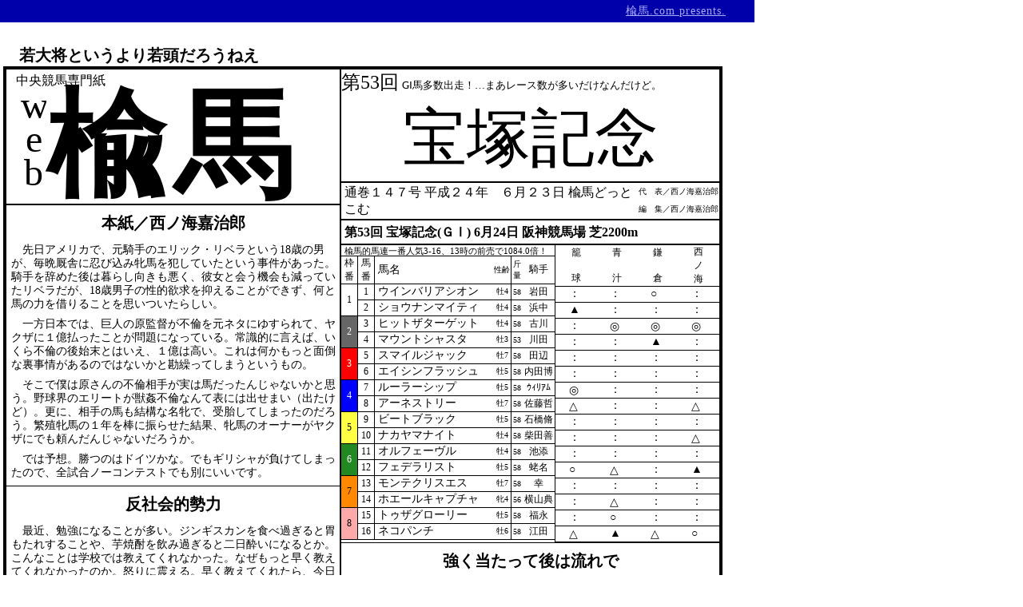

--- FILE ---
content_type: text/html
request_url: http://www.nireuma.com/shinbun/20120623.html
body_size: 4176
content:
<html> 
<head> 
<title>2012年 6月23日 第53回 宝塚記念 ｜ 『web楡馬』</title> 
<meta http-equiv="Content-Type" content="text/html; charset=Shift-JIS"> 
<meta name="robots" content="index,follow"> 
<meta name="keywords" content="楡馬,にれうま,web楡馬,nireuma,競馬新聞,宝塚記念,グランプリ"> 
<link rel="stylesheet" href="./style05.css" type="text/css">
</head>

<div class=head><a href="index.html">楡馬.com</a> presents.</div>

<!-- 見出し その１ -->
<div class=midashi1>若大将というより若頭だろうねえ</small></font></div>

<table class=frame>
<tr>
<td class=left>
  <a class=top href="index.html">
  <div class=logo1>中央競馬専門紙</div>
  <div class=logo3>w<br>e<br>b</div><div class=logo2>楡馬</div>
  </a>
  <div class=line2></div>

  <!-- 本紙 タイトル -->
  <div class=title><b>本紙／西ノ海嘉治郎</b></div>

  <!-- 本紙 記事 -->
  <div class=kiji>
<p class=kiji>　先日アメリカで、元騎手のエリック・リベラという18歳の男が、毎晩厩舎に忍び込み牝馬を犯していたという事件があった。騎手を辞めた後は暮らし向きも悪く、彼女と会う機会も減っていたリベラだが、18歳男子の性的欲求を抑えることができず、何と馬の力を借りることを思いついたらしい。</p>
<p class=kiji>　一方日本では、巨人の原監督が不倫を元ネタにゆすられて、ヤクザに１億払ったことが問題になっている。常識的に言えば、いくら不倫の後始末とはいえ、１億は高い。これは何かもっと面倒な裏事情があるのではないかと勘繰ってしまうというもの。</p>
<p class=kiji>　そこで僕は原さんの不倫相手が実は馬だったんじゃないかと思う。野球界のエリートが獣姦不倫なんて表には出せまい（出たけど）。更に、相手の馬も結構な名牝で、受胎してしまったのだろう。繁殖牝馬の１年を棒に振らせた結果、牝馬のオーナーがヤクザにでも頼んだんじゃないだろうか。</p>
<p class=kiji>　では予想。勝つのはドイツかな。でもギリシャが負けてしまったので、全試合ノーコンテストでも別にいいです。</p>
  </div>

  <div class=line1></div>

<!-- 記事その１ タイトル -->
<div class=title><b>反社会的勢力</b></div>

<!-- 記事その１ 記事 -->
<div class=kiji>
<p class=kiji>　最近、勉強になることが多い。ジンギスカンを食べ過ぎると胃もたれすることや、芋焼酎を飲み過ぎると二日酔いになるとか。こんなことは学校では教えてくれなかった。なぜもっと早く教えてくれなかったのか。怒りに震える。早く教えてくれたら、今日もこんなに辛い思いをしなくてすんだものを。</p>
<p class=kiji>　ああ、学校に不満がある。学校ではいろいろと教えてくれないといけない。たとえば他人の家に無断で侵入してはダメだとか、携帯カメラで女性のスカート内を撮影してはいけないとか、サリンを地下鉄で撒いてはいけないとか、バスジャックしてはいけないとか、赤ちゃんを床に叩きつけたらダメだとか、無免許で狭い道を猛スピードで走行したらダメだとか、回転寿司のお皿をレーンに戻してはいけないとか、他人の住民票を勝手に取得してはいけないとか、女子高生の制服に焼肉のたれをぶっかけてはいけないとか、男性関係を暴露された女性を『させこ』と読んではいけないとか、マジコンを使ってはいけないとか、ツイッターで某女性タレントが小陰唇を整形に来たとつぶやいたらダメだとか、やってはいけないことをいろいと教えて欲しい。もうこれは行政の怠慢である。みんな社会が悪い。俺は悪くない。</p>
<p class=kiji>　さて妄言はこれぐらいにして今週の予想。オリックスの打撃不振が深刻化のため岡田監督が現役復帰し、打率.251、ホームラン１、打点８と大活躍。競馬は皇族に不幸があったから、喪に服すため黒枠の２枠が絡む。</p>
<div align=right>(鎌倉重明)</div>
</div>
 
</td> 
<td class=right> 
 
  <!-- レース回数 --> 
  <span class=count>第53回</span> 
 
  <!-- 見出し その２ --> 
  <span class=midashi2 style="font-size:13px">GⅠ馬多数出走！…まあレース数が多いだけなんだけど。</span><br> 
 
  <!-- レース名 --> 
  <div class=rname style="font-family:'HG明朝E'; font-size:60pt;">宝塚記念</div>  <div class=line2></div> 
 
  <table class=label> 
  <tr> 
 
  <!-- 通巻○号 ＆ 発行日 --> 
  <td class=tsukan rowspan=2>通巻１４７号 平成２４年　６月２３日 楡馬どっとこむ</td> 
 
  <td class=stuff nowrap>代　表／西ノ海嘉治郎</td> 
  </tr> 
  <tr> 
  <td class=stuff>編　集／西ノ海嘉治郎</td> 
  </tr> 
  </table> 
  <div class=line2></div> 
 
  <!-- レース名・レース施行日・施行場名・施行距離 --> 
  <div class=rdate>第53回 宝塚記念(ＧⅠ) 6月24日 阪神競馬場 芝2200m</div> 
  <div class=line2></div> 
 
  <table class=dango><tr> 
  <td class=dangoL> 
    <table> 
 
    <!-- 見出し その３ --> 
    <tr><td class=midashi3 colspan=6>楡馬的馬連一番人気3-16、13時の前売で1084.0倍！</td></tr> 
 
    <tr class=h><td class=num>枠番</td><td class=num>馬番</td><td class=hname>馬名</td><td class=age>性齢</td><td class=w>斤量</td><td class=jk>騎手</td></tr> 
 
    <tr class=h><td class=num bgcolor=#ffffff rowspan=2>1</td> 
                <td class=num>1</td><td class=hname>ウインバリアシオン</td><td class=age>牡4</td><td class=w>58</td><td class=jk>岩田</td> 
    </tr> 
    <tr class=h> 
                <td class=num>2</td><td class=hname>ショウナンマイティ</td><td class=age>牡4</td><td class=w>58</td><td class=jk>浜中</td> 
    </tr> 
    <tr class=h><td class=num bgcolor=#666666 rowspan=2><font color=#ffffff>2</font></td> 
                <td class=num>3</td><td class=hname>ヒットザターゲット</td><td class=age>牡4</td><td class=w>58</td><td class=jk>古川</td> 
    </tr> 
    <tr class=h> 
                <td class=num>4</td><td class=hname>マウントシャスタ</td><td class=age>牡3</td><td class=w>53</td><td class=jk>川田</td> 
    </tr> 
    <tr class=h><td class=num bgcolor=#ff0000 rowspan=2><font color=#ffffff>3</font></td> 
                <td class=num>5</td><td class=hname>スマイルジャック</td><td class=age>牡7</td><td class=w>58</td><td class=jk>田辺</td> 
    </tr> 
    <tr class=h> 
                <td class=num>6</td><td class=hname>エイシンフラッシュ</td><td class=age>牡5</td><td class=w>58</td><td class=jk>内田博</td> 
    </tr> 
    <tr class=h><td class=num bgcolor=#0000ff rowspan=2><font color=#ffffff>4</font></td> 
                <td class=num>7</td><td class=hname>ルーラーシップ</td><td class=age>牡5</td><td class=w>58</td><td class=jk>ｳｨﾘｱﾑ</td> 
    </tr> 
    <tr class=h> 
                <td class=num>8</td><td class=hname>アーネストリー</td><td class=age>牡7</td><td class=w>58</td><td class=jk>佐藤哲</td> 
    </tr> 
    <tr class=h><td class=num bgcolor=#ffff44 rowspan=2>5</td> 
                <td class=num>9</td><td class=hname>ビートブラック</td><td class=age>牡5</td><td class=w>58</td><td class=jk>石橋脩</td> 
    </tr> 
    <tr class=h> 
                <td class=num>10</td><td class=hname>ナカヤマナイト</td><td class=age>牡4</td><td class=w>58</td><td class=jk>柴田善</td> 
    </tr> 
    <tr class=h><td class=num bgcolor=#228822 rowspan=2><font color=#ffffff>6</font></td> 
                <td class=num>11</td><td class=hname>オルフェーヴル</td><td class=age>牡4</td><td class=w>58</td><td class=jk>池添</td> 
    </tr> 
    <tr class=h> 
                <td class=num>12</td><td class=hname>フェデラリスト</td><td class=age>牡5</td><td class=w>58</td><td class=jk>蛯名</td> 
    </tr> 
    <tr class=h><td class=num bgcolor=#ff8800 rowspan=2>7</td> 
                <td class=num>13</td><td class=hname>モンテクリスエス</td><td class=age>牡7</td><td class=w>58</td><td class=jk>幸</td> 
    </tr> 
    <tr class=h> 
                <td class=num>14</td><td class=hname>ホエールキャプチャ</td><td class=age>牝4</td><td class=w>56</td><td class=jk>横山典</td> 
    </tr> 
    <tr class=h> <td class=num bgcolor=#ffaaaa rowspan=2>8</td>
                <td class=num>15</td><td class=hname>トゥザグローリー</td><td class=age>牡5</td><td class=w>58</td><td class=jk>福永</td> 
    </tr> 
    <tr class=h> 
                <td class=num>16</td><td class=hname>ネコパンチ</td><td class=age>牡6</td><td class=w>58</td><td class=jk>江田</td> 
    </tr> 
    </table> 
  </td> 
 
  <td class=dangoR> 
    <table width=100%> 
    <tr><td class=player>籠<br><br>球</td><td class=player>青<br><br>汁</td><td class=player>鎌<br><br>倉</td><td class=player>西<br>ノ<br>海</td></tr> 
    <!--  1 --><tr><td class=mark>：</td><td class=mark>：</td><td class=mark>○</td><td class=mark>：</td></tr> 
    <!--  2 --><tr><td class=mark>▲</td><td class=mark>：</td><td class=mark>：</td><td class=mark>：</td></tr> 
    <!--  3 --><tr><td class=mark>：</td><td class=mark>◎</td><td class=mark>◎</td><td class=mark>◎</td></tr> 
    <!--  4 --><tr><td class=mark>：</td><td class=mark>：</td><td class=mark>▲</td><td class=mark>：</td></tr> 
    <!--  5 --><tr><td class=mark>：</td><td class=mark>：</td><td class=mark>：</td><td class=mark>：</td></tr> 
    <!--  6 --><tr><td class=mark>：</td><td class=mark>：</td><td class=mark>：</td><td class=mark>：</td></tr> 
    <!--  7 --><tr><td class=mark>◎</td><td class=mark>：</td><td class=mark>：</td><td class=mark>：</td></tr> 
    <!--  8 --><tr><td class=mark>△</td><td class=mark>：</td><td class=mark>：</td><td class=mark>△</td></tr> 
    <!--  9 --><tr><td class=mark>：</td><td class=mark>：</td><td class=mark>：</td><td class=mark>：</td></tr> 
    <!-- 10 --><tr><td class=mark>：</td><td class=mark>：</td><td class=mark>：</td><td class=mark>△</td></tr> 
    <!-- 11 --><tr><td class=mark>：</td><td class=mark>：</td><td class=mark>：</td><td class=mark>：</td></tr> 
    <!-- 12 --><tr><td class=mark>○</td><td class=mark>△</td><td class=mark>：</td><td class=mark>▲</td></tr> 
    <!-- 13 --><tr><td class=mark>：</td><td class=mark>：</td><td class=mark>：</td><td class=mark>：</td></tr> 
    <!-- 14 --><tr><td class=mark>：</td><td class=mark>△</td><td class=mark>：</td><td class=mark>：</td></tr> 
    <!-- 15 --><tr><td class=mark>：</td><td class=mark>○</td><td class=mark>：</td><td class=mark>：</td></tr> 
    <!-- 16 --><tr><td class=mark>△</td><td class=mark>▲</td><td class=mark>△</td><td class=mark>○</td></tr> 
    </table> 
  </td> 
  </tr></table> 
 
  <!-- 記事その２ タイトル -->
  <div class=title><b>強く当たって後は流れで</b></div>

  <!-- 記事その２ 記事 -->
  <div class=kiji>
  <p class=kiji>　何やらモメてますなぁ。ホント、いろいろなところでモメてばかりで、梅雨もあいまって鬱陶しいです。</p>
  <p class=kiji>　まずは民主党。政治生命を賭すだの造反だの分裂だの。ゴチャゴチャ言ってないで解散すりゃいいべさ。</p>
  <p class=kiji>　先々週の日曜の東京８Ｒ。降着だの騎手は騎乗停止でも着順変更は無いだの。確かに裁定は微妙なところ。だったら、もう一度レースして決めればいいんでない？　マカニビスティーだってドバイでやったんだし、大相撲が誇る素晴らしい制度「取り直し」に倣ってはどうか。</p>
  <p class=kiji>　その大相撲。年寄名跡の件でもっとモメるかと思いきや、案外すんなり決まったらしい。協会にカネ無いから功労金なし、って実に分かり易い。</p>
  <p class=kiji>　東電の値上げとボーナス支給。これはもっとモメるべきなのに大してモメることなく容認の方向。こちらも相撲協会を見習ってカネの要求を取り下げてはどうか。</p>
  <p class=kiji>　さて予想。◎はヒットザターゲット。フルキチのＧⅠ勝利を久々に見たいなぁ。勝ったら14年半ぶり。○はトゥザグローリー。天皇賞、ダービーと池江厩舎は断然人気したほうより人気ない方が上位に来て馬券に絡んでいるのでここでも。▲はネコパンチ。猫ひろしよりは楽しませてくれるはず。</p>
  <div align=right>(青汁注射)</div>
  </div></td> 
</tr> 
 
</table> 
 
<script type="text/javascript" src="./cnt.js"></script> 
<noscript><img src="../cgi-bin/gifcntdx/counter.pl" width="1" height="1" /></noscript> 
 
<div class=foot> 
 <script type="text/javascript" src="./copy.js"></script> 
 <noscript>Copyright&nbsp;&copy;&nbsp;<a href="http://www.nireuma.com/" target="_top">楡馬.com</a>. All Rights Reserved.</noscript> 
</div> 
 
</html> 

--- FILE ---
content_type: text/css
request_url: http://www.nireuma.com/shinbun/style05.css
body_size: 1296
content:
/* 『web楡馬』 予想者4人用 段落間隔上下4px 文字間隔0px */
body {
  background-color : #ffffff;
  color            : #000000;
  font-size        : 14px;
  margin-top       : 0px;
  margin-left      : 0px;
  margin-right     : 0px;
  margin-bottom    : 0px;
}

table {
  border-collapse : collapse;
}
table.frame {
  width         : 900px;
  border        : 4px #000000 solid;
  margin-top    : 0px;
  margin-left   : 4px;
  margin-right  : 4px;
  margin-bottom : 4px;
}
td.left {
  width          : 427px;
  font-family    : "ＭＳ Ｐ明朝", 細明朝, リュウミンL;
  vertical-align : top;
  border-right   : 2px #000000 solid;
  padding        : 0px;
}
td.right {
  width          : 473px;
  vertical-align : top;
  padding        : 0px;
}
table.label {
  height  : 29px;
  width   : 100%;
}
td.tsukan {
  font-size      : 16px;
  font-family    : "ＭＳ Ｐ明朝", 細明朝, リュウミンL;
  padding-top    : 2px;
  padding-left   : 4px;
}
td.stuff {
  font-size   : 10px;
  font-family : "ＭＳ 明朝", 等幅明朝, リュウミンL;
  text-align  : right;
}
table.dango {
  width         : 473px;
  border-bottom : 1px #000000 solid;
  padding       : 0px;
}
td.dangoL {
  width          : 267px;
  border-right   : 1px #000000 solid;
  padding        : 0px;
  vertical-align : top;
}
td.dangoR {
  text-align     : justify;
  padding        : 0px;
  vertical-align : top;
}
td.midashi3 {
  height         : 11px;
  font-size      : 11px;
  font-family    : "ＭＳ Ｐゴシック",Osaka;
  line-height    : 110%;
  border-bottom  : 1px #000000 solid;
  padding-left   : 4px;
  padding-bottom : 0px;
}
td.num {
  width         : 12px;
  font-size     : 12px;
  text-align    : center;
  border-right  : 1px #000000 solid;
  border-bottom : 1px #000000 solid;
  padding       : 0px 4px;
}
tr.h {
  height        : 20px;
}
td.hname {
  height        : 20px;
  width         : 140px;
  font-size     : 14px;
  font-family   : "ＭＳ ゴシック",Osaka-等幅;
  border-bottom : 1px #000000 solid;
  padding       : 0px 4px;
}
td.age {
  width         : 20px;
  font-size     : 10px;
  text-align    : center;
  border-right  : 1px #000000 solid;
  border-bottom : 1px #000000 solid;
  padding       : 0px 1px;
}
td.w {
  width         : 12px;
  font-size     : 10px;
  text-align    : center;
  border-bottom : 1px #000000 solid;
  padding       : 0px 1px;
}
td.jk {
  width         : 38px;
  font-size     : 12px;
  text-align    : center;
  border-bottom : 1px #000000 solid;
  padding       : 0px 1px;
}
td.player {
  height         : 40px;
  width          : 14px;
  font-size      : 12px;
  text-align     : center;
  border-bottom  : 1px #000000 solid;
  padding-top    : 0px;
  padding-left   : 17px;
  padding-right  : 17px;
  padding-bottom : 0px;
}
td.mark {
  height        : 20px;
  width         : 14px;
  font-size     : 14px;
  font-family   : "ＭＳ ゴシック",Osaka-等幅;
  border-bottom : 1px #000000 solid;
  padding-top    : 0px;
  padding-left   : 17px;
  padding-right  : 17px;
  padding-bottom : 0px;
}

div.head {
  height           : 28px;
  width            : 908px;
  text-align       : right;
  text-decoration  : underline;
  letter-spacing   : 1px;
  color            : #aaaaff;
  background-color : #0000aa;
  margin-bottom    : 28px;
  line-height      : 28px;
  padding-right    : 36px;
}
div.head a {
  color : #aaaaff;
}
div.head a:hover {
  text-decoration  : none;
  color            : #0000aa;
  background-color : #aaaaff;
}
div.foot {
  height           : 28px;
  width            : 908px;
  text-align       : center;
  letter-spacing   : 1px;
  color            : #aaaaff;
  background-color : #0000aa;
  margin-top       : 20px;
  line-height      : 28px;
  padding-right    : 36px;
}
div.foot a {
  text-decoration : none;
  color           : #aaaaff;
}
div.foot a:hover {
  text-decoration  : underline;
  color            : #0000aa;
  background-color : #aaaaff;
}
div.midashi1 {
  font-size   : 20px;
  font-family : "ＭＳ Ｐ明朝", 細明朝, リュウミンL;
  font-weight : bold;
  white-space : nowrap;
  margin-left : 24px;
}
div.logo1 {
  height       : 20px;
  font-size    : 16px;
  text-align   : left;
  padding-top  : 4px;
  padding-left : 12px;
}
div.logo2 {
  height         : 144px;
  font-size      : 148px;
  font-weight    : bold;
  text-align     : left;
  line-height    : 144px;
  letter-spacing : 12px;
}
div.logo3 {
  height     : 144px;
  width      : 32px;
  font-size  : 48px;
  text-align : center;
  line-height : 42px;
  float      : left;
  overflow   : hidden;
  margin-left : 18px;
}
span.count {
  height      : 28px;
  width       : 160px;
  font-size   : 24px;
  font-family : "ＭＳ Ｐゴシック",Osaka;
  text-align  : center;
  padding-top : 8px;
}
span.midashi2 {
  height      : 28px;
  width       : 300px;
  font-size   : 22px;
  font-family : "ＭＳ Ｐ明朝", 細明朝, リュウミンL;
  text-align  : center;
  padding-top : 4px;
}
div.rname {
  height      : 100px;
  font-size   : 80px;
  font-family : "ＭＳ Ｐゴシック",Osaka;
  text-align  : center;
  line-height : 92px;
  overflow    : hidden;
  padding-top : 8px;
}
div.rdate {
  height       : 29px;
  font-size    : 16px;
  font-family  : "ＭＳ Ｐ明朝", 細明朝, リュウミンL;
  font-weight  : bold;
  line-height  : 29px;
  overflow     : hidden;
  padding-left : 4px;
}
div.title {
  font-size      : 20px;
  line-height    : 125%;
  text-align     : center;
  padding-top    : 10px;
  padding-bottom : 8px;
}
div.kiji {
  font-size      : 14px;
  font-family    : "ＭＳ 明朝", 等幅明朝, リュウミンL;
  line-height    : 17px;
  letter-spacing : 0px;
  padding-left   : 6px;
  padding-right  : 4px;
}
div.line1 {
  border-bottom : 1px #000000 solid;
  margin        : 0px;
  padding-top   : 4px;
}
div.line2 {
  border-bottom : 2px #000000 solid;
  margin        : 0px;
}
p.kiji {
  margin  : 0px;
  padding : 4px 0px;
}
p.yoso {
  margin         : 0px;
  padding-top    : 4px;
  padding-left   : 16px;
  padding-bottom : 4px;
}
span.label {
  background-color : #cccccc;
  padding          : 1px 4px;
}
a.top {
  color           : #000000;
  text-decoration : none;
}
a.top:hover {
  color : #555588;
}


--- FILE ---
content_type: application/javascript
request_url: http://www.nireuma.com/shinbun/cnt.js
body_size: 161
content:
document.write(Array('<img src="../cgi-bin/gifcntdx/counter.pl?href=',escape(location.href),'&amp;ref=',escape(document.referrer),'" ').join(''));
document.write('width="1" height="1" />\n');


--- FILE ---
content_type: application/javascript
request_url: http://www.nireuma.com/shinbun/copy.js
body_size: 195
content:
myY = (new Date()).getYear();
myY = myY < 2000 ? myY + 1900 : myY;
document.write('Copyright&nbsp;&copy;&nbsp;2006-',myY,' <a href="http://www.nireuma.com/" target="_top">楡馬.com</a>. All Rights Reserved.')
